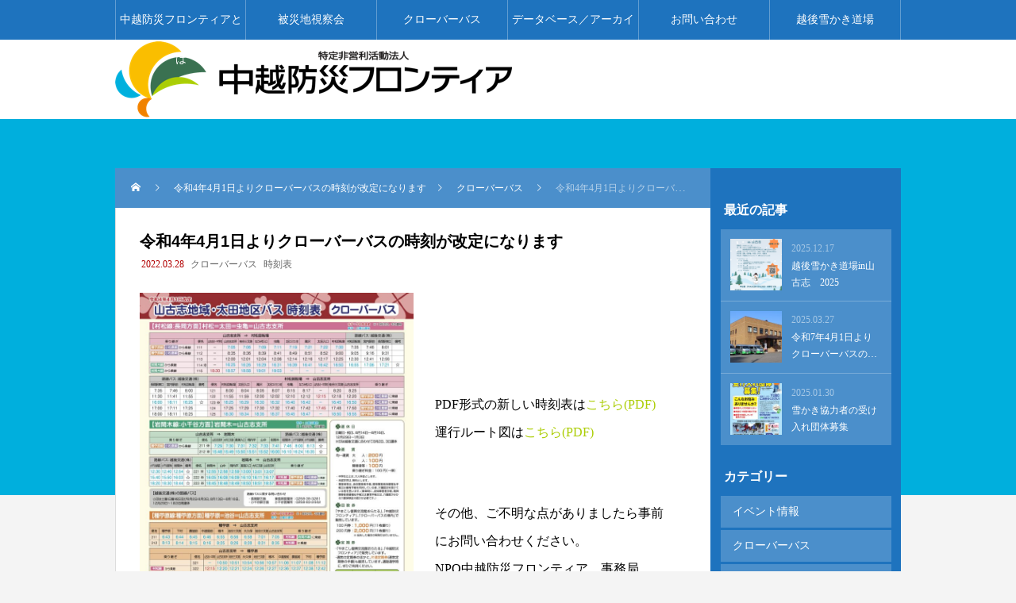

--- FILE ---
content_type: text/html; charset=UTF-8
request_url: https://cbf.yamakoshi.guide/communitybus/441/
body_size: 60655
content:
<!DOCTYPE html>
<html class="pc" lang="ja">
<head>
<meta charset="UTF-8">
<meta name="viewport" content="width=device-width">
<title>令和4年4月1日よりクローバーバスの時刻が改定になります | 特定非営利活動法人 中越防災フロンティア</title>
<meta name="description" content="PDF形式の新しい時刻表はこちら(PDF)運行ルート図はこちら(PDF)その他、ご不明な点がありましたら事前にお問い合わせください。">
<link rel="pingback" href="https://cbf.yamakoshi.guide/xmlrpc.php">
<meta name='robots' content='max-image-preview:large' />
<link rel="alternate" type="application/rss+xml" title="特定非営利活動法人 中越防災フロンティア &raquo; フィード" href="https://cbf.yamakoshi.guide/feed/" />
<link rel="alternate" type="application/rss+xml" title="特定非営利活動法人 中越防災フロンティア &raquo; コメントフィード" href="https://cbf.yamakoshi.guide/comments/feed/" />
<link rel="alternate" title="oEmbed (JSON)" type="application/json+oembed" href="https://cbf.yamakoshi.guide/wp-json/oembed/1.0/embed?url=https%3A%2F%2Fcbf.yamakoshi.guide%2Fcommunitybus%2F441%2F" />
<link rel="alternate" title="oEmbed (XML)" type="text/xml+oembed" href="https://cbf.yamakoshi.guide/wp-json/oembed/1.0/embed?url=https%3A%2F%2Fcbf.yamakoshi.guide%2Fcommunitybus%2F441%2F&#038;format=xml" />
<style id='wp-img-auto-sizes-contain-inline-css' type='text/css'>
img:is([sizes=auto i],[sizes^="auto," i]){contain-intrinsic-size:3000px 1500px}
/*# sourceURL=wp-img-auto-sizes-contain-inline-css */
</style>
<link rel='stylesheet' id='style-css' href='https://cbf.yamakoshi.guide/wp-content/themes/rebirth_free001/style.css?ver=1.1.1' type='text/css' media='all' />
<style id='wp-block-library-inline-css' type='text/css'>
:root{--wp-block-synced-color:#7a00df;--wp-block-synced-color--rgb:122,0,223;--wp-bound-block-color:var(--wp-block-synced-color);--wp-editor-canvas-background:#ddd;--wp-admin-theme-color:#007cba;--wp-admin-theme-color--rgb:0,124,186;--wp-admin-theme-color-darker-10:#006ba1;--wp-admin-theme-color-darker-10--rgb:0,107,160.5;--wp-admin-theme-color-darker-20:#005a87;--wp-admin-theme-color-darker-20--rgb:0,90,135;--wp-admin-border-width-focus:2px}@media (min-resolution:192dpi){:root{--wp-admin-border-width-focus:1.5px}}.wp-element-button{cursor:pointer}:root .has-very-light-gray-background-color{background-color:#eee}:root .has-very-dark-gray-background-color{background-color:#313131}:root .has-very-light-gray-color{color:#eee}:root .has-very-dark-gray-color{color:#313131}:root .has-vivid-green-cyan-to-vivid-cyan-blue-gradient-background{background:linear-gradient(135deg,#00d084,#0693e3)}:root .has-purple-crush-gradient-background{background:linear-gradient(135deg,#34e2e4,#4721fb 50%,#ab1dfe)}:root .has-hazy-dawn-gradient-background{background:linear-gradient(135deg,#faaca8,#dad0ec)}:root .has-subdued-olive-gradient-background{background:linear-gradient(135deg,#fafae1,#67a671)}:root .has-atomic-cream-gradient-background{background:linear-gradient(135deg,#fdd79a,#004a59)}:root .has-nightshade-gradient-background{background:linear-gradient(135deg,#330968,#31cdcf)}:root .has-midnight-gradient-background{background:linear-gradient(135deg,#020381,#2874fc)}:root{--wp--preset--font-size--normal:16px;--wp--preset--font-size--huge:42px}.has-regular-font-size{font-size:1em}.has-larger-font-size{font-size:2.625em}.has-normal-font-size{font-size:var(--wp--preset--font-size--normal)}.has-huge-font-size{font-size:var(--wp--preset--font-size--huge)}.has-text-align-center{text-align:center}.has-text-align-left{text-align:left}.has-text-align-right{text-align:right}.has-fit-text{white-space:nowrap!important}#end-resizable-editor-section{display:none}.aligncenter{clear:both}.items-justified-left{justify-content:flex-start}.items-justified-center{justify-content:center}.items-justified-right{justify-content:flex-end}.items-justified-space-between{justify-content:space-between}.screen-reader-text{border:0;clip-path:inset(50%);height:1px;margin:-1px;overflow:hidden;padding:0;position:absolute;width:1px;word-wrap:normal!important}.screen-reader-text:focus{background-color:#ddd;clip-path:none;color:#444;display:block;font-size:1em;height:auto;left:5px;line-height:normal;padding:15px 23px 14px;text-decoration:none;top:5px;width:auto;z-index:100000}html :where(.has-border-color){border-style:solid}html :where([style*=border-top-color]){border-top-style:solid}html :where([style*=border-right-color]){border-right-style:solid}html :where([style*=border-bottom-color]){border-bottom-style:solid}html :where([style*=border-left-color]){border-left-style:solid}html :where([style*=border-width]){border-style:solid}html :where([style*=border-top-width]){border-top-style:solid}html :where([style*=border-right-width]){border-right-style:solid}html :where([style*=border-bottom-width]){border-bottom-style:solid}html :where([style*=border-left-width]){border-left-style:solid}html :where(img[class*=wp-image-]){height:auto;max-width:100%}:where(figure){margin:0 0 1em}html :where(.is-position-sticky){--wp-admin--admin-bar--position-offset:var(--wp-admin--admin-bar--height,0px)}@media screen and (max-width:600px){html :where(.is-position-sticky){--wp-admin--admin-bar--position-offset:0px}}

/*# sourceURL=wp-block-library-inline-css */
</style><style id='wp-block-categories-inline-css' type='text/css'>
.wp-block-categories{box-sizing:border-box}.wp-block-categories.alignleft{margin-right:2em}.wp-block-categories.alignright{margin-left:2em}.wp-block-categories.wp-block-categories-dropdown.aligncenter{text-align:center}.wp-block-categories .wp-block-categories__label{display:block;width:100%}
/*# sourceURL=https://cbf.yamakoshi.guide/wp-includes/blocks/categories/style.min.css */
</style>
<style id='wp-block-heading-inline-css' type='text/css'>
h1:where(.wp-block-heading).has-background,h2:where(.wp-block-heading).has-background,h3:where(.wp-block-heading).has-background,h4:where(.wp-block-heading).has-background,h5:where(.wp-block-heading).has-background,h6:where(.wp-block-heading).has-background{padding:1.25em 2.375em}h1.has-text-align-left[style*=writing-mode]:where([style*=vertical-lr]),h1.has-text-align-right[style*=writing-mode]:where([style*=vertical-rl]),h2.has-text-align-left[style*=writing-mode]:where([style*=vertical-lr]),h2.has-text-align-right[style*=writing-mode]:where([style*=vertical-rl]),h3.has-text-align-left[style*=writing-mode]:where([style*=vertical-lr]),h3.has-text-align-right[style*=writing-mode]:where([style*=vertical-rl]),h4.has-text-align-left[style*=writing-mode]:where([style*=vertical-lr]),h4.has-text-align-right[style*=writing-mode]:where([style*=vertical-rl]),h5.has-text-align-left[style*=writing-mode]:where([style*=vertical-lr]),h5.has-text-align-right[style*=writing-mode]:where([style*=vertical-rl]),h6.has-text-align-left[style*=writing-mode]:where([style*=vertical-lr]),h6.has-text-align-right[style*=writing-mode]:where([style*=vertical-rl]){rotate:180deg}
/*# sourceURL=https://cbf.yamakoshi.guide/wp-includes/blocks/heading/style.min.css */
</style>
<style id='wp-block-media-text-inline-css' type='text/css'>
.wp-block-media-text{box-sizing:border-box;
  /*!rtl:begin:ignore*/direction:ltr;
  /*!rtl:end:ignore*/display:grid;grid-template-columns:50% 1fr;grid-template-rows:auto}.wp-block-media-text.has-media-on-the-right{grid-template-columns:1fr 50%}.wp-block-media-text.is-vertically-aligned-top>.wp-block-media-text__content,.wp-block-media-text.is-vertically-aligned-top>.wp-block-media-text__media{align-self:start}.wp-block-media-text.is-vertically-aligned-center>.wp-block-media-text__content,.wp-block-media-text.is-vertically-aligned-center>.wp-block-media-text__media,.wp-block-media-text>.wp-block-media-text__content,.wp-block-media-text>.wp-block-media-text__media{align-self:center}.wp-block-media-text.is-vertically-aligned-bottom>.wp-block-media-text__content,.wp-block-media-text.is-vertically-aligned-bottom>.wp-block-media-text__media{align-self:end}.wp-block-media-text>.wp-block-media-text__media{
  /*!rtl:begin:ignore*/grid-column:1;grid-row:1;
  /*!rtl:end:ignore*/margin:0}.wp-block-media-text>.wp-block-media-text__content{direction:ltr;
  /*!rtl:begin:ignore*/grid-column:2;grid-row:1;
  /*!rtl:end:ignore*/padding:0 8%;word-break:break-word}.wp-block-media-text.has-media-on-the-right>.wp-block-media-text__media{
  /*!rtl:begin:ignore*/grid-column:2;grid-row:1
  /*!rtl:end:ignore*/}.wp-block-media-text.has-media-on-the-right>.wp-block-media-text__content{
  /*!rtl:begin:ignore*/grid-column:1;grid-row:1
  /*!rtl:end:ignore*/}.wp-block-media-text__media a{display:block}.wp-block-media-text__media img,.wp-block-media-text__media video{height:auto;max-width:unset;vertical-align:middle;width:100%}.wp-block-media-text.is-image-fill>.wp-block-media-text__media{background-size:cover;height:100%;min-height:250px}.wp-block-media-text.is-image-fill>.wp-block-media-text__media>a{display:block;height:100%}.wp-block-media-text.is-image-fill>.wp-block-media-text__media img{height:1px;margin:-1px;overflow:hidden;padding:0;position:absolute;width:1px;clip:rect(0,0,0,0);border:0}.wp-block-media-text.is-image-fill-element>.wp-block-media-text__media{height:100%;min-height:250px}.wp-block-media-text.is-image-fill-element>.wp-block-media-text__media>a{display:block;height:100%}.wp-block-media-text.is-image-fill-element>.wp-block-media-text__media img{height:100%;object-fit:cover;width:100%}@media (max-width:600px){.wp-block-media-text.is-stacked-on-mobile{grid-template-columns:100%!important}.wp-block-media-text.is-stacked-on-mobile>.wp-block-media-text__media{grid-column:1;grid-row:1}.wp-block-media-text.is-stacked-on-mobile>.wp-block-media-text__content{grid-column:1;grid-row:2}}
/*# sourceURL=https://cbf.yamakoshi.guide/wp-includes/blocks/media-text/style.min.css */
</style>
<style id='wp-block-group-inline-css' type='text/css'>
.wp-block-group{box-sizing:border-box}:where(.wp-block-group.wp-block-group-is-layout-constrained){position:relative}
/*# sourceURL=https://cbf.yamakoshi.guide/wp-includes/blocks/group/style.min.css */
</style>
<style id='wp-block-paragraph-inline-css' type='text/css'>
.is-small-text{font-size:.875em}.is-regular-text{font-size:1em}.is-large-text{font-size:2.25em}.is-larger-text{font-size:3em}.has-drop-cap:not(:focus):first-letter{float:left;font-size:8.4em;font-style:normal;font-weight:100;line-height:.68;margin:.05em .1em 0 0;text-transform:uppercase}body.rtl .has-drop-cap:not(:focus):first-letter{float:none;margin-left:.1em}p.has-drop-cap.has-background{overflow:hidden}:root :where(p.has-background){padding:1.25em 2.375em}:where(p.has-text-color:not(.has-link-color)) a{color:inherit}p.has-text-align-left[style*="writing-mode:vertical-lr"],p.has-text-align-right[style*="writing-mode:vertical-rl"]{rotate:180deg}
/*# sourceURL=https://cbf.yamakoshi.guide/wp-includes/blocks/paragraph/style.min.css */
</style>
<style id='global-styles-inline-css' type='text/css'>
:root{--wp--preset--aspect-ratio--square: 1;--wp--preset--aspect-ratio--4-3: 4/3;--wp--preset--aspect-ratio--3-4: 3/4;--wp--preset--aspect-ratio--3-2: 3/2;--wp--preset--aspect-ratio--2-3: 2/3;--wp--preset--aspect-ratio--16-9: 16/9;--wp--preset--aspect-ratio--9-16: 9/16;--wp--preset--color--black: #000000;--wp--preset--color--cyan-bluish-gray: #abb8c3;--wp--preset--color--white: #ffffff;--wp--preset--color--pale-pink: #f78da7;--wp--preset--color--vivid-red: #cf2e2e;--wp--preset--color--luminous-vivid-orange: #ff6900;--wp--preset--color--luminous-vivid-amber: #fcb900;--wp--preset--color--light-green-cyan: #7bdcb5;--wp--preset--color--vivid-green-cyan: #00d084;--wp--preset--color--pale-cyan-blue: #8ed1fc;--wp--preset--color--vivid-cyan-blue: #0693e3;--wp--preset--color--vivid-purple: #9b51e0;--wp--preset--gradient--vivid-cyan-blue-to-vivid-purple: linear-gradient(135deg,rgb(6,147,227) 0%,rgb(155,81,224) 100%);--wp--preset--gradient--light-green-cyan-to-vivid-green-cyan: linear-gradient(135deg,rgb(122,220,180) 0%,rgb(0,208,130) 100%);--wp--preset--gradient--luminous-vivid-amber-to-luminous-vivid-orange: linear-gradient(135deg,rgb(252,185,0) 0%,rgb(255,105,0) 100%);--wp--preset--gradient--luminous-vivid-orange-to-vivid-red: linear-gradient(135deg,rgb(255,105,0) 0%,rgb(207,46,46) 100%);--wp--preset--gradient--very-light-gray-to-cyan-bluish-gray: linear-gradient(135deg,rgb(238,238,238) 0%,rgb(169,184,195) 100%);--wp--preset--gradient--cool-to-warm-spectrum: linear-gradient(135deg,rgb(74,234,220) 0%,rgb(151,120,209) 20%,rgb(207,42,186) 40%,rgb(238,44,130) 60%,rgb(251,105,98) 80%,rgb(254,248,76) 100%);--wp--preset--gradient--blush-light-purple: linear-gradient(135deg,rgb(255,206,236) 0%,rgb(152,150,240) 100%);--wp--preset--gradient--blush-bordeaux: linear-gradient(135deg,rgb(254,205,165) 0%,rgb(254,45,45) 50%,rgb(107,0,62) 100%);--wp--preset--gradient--luminous-dusk: linear-gradient(135deg,rgb(255,203,112) 0%,rgb(199,81,192) 50%,rgb(65,88,208) 100%);--wp--preset--gradient--pale-ocean: linear-gradient(135deg,rgb(255,245,203) 0%,rgb(182,227,212) 50%,rgb(51,167,181) 100%);--wp--preset--gradient--electric-grass: linear-gradient(135deg,rgb(202,248,128) 0%,rgb(113,206,126) 100%);--wp--preset--gradient--midnight: linear-gradient(135deg,rgb(2,3,129) 0%,rgb(40,116,252) 100%);--wp--preset--font-size--small: 13px;--wp--preset--font-size--medium: 20px;--wp--preset--font-size--large: 36px;--wp--preset--font-size--x-large: 42px;--wp--preset--spacing--20: 0.44rem;--wp--preset--spacing--30: 0.67rem;--wp--preset--spacing--40: 1rem;--wp--preset--spacing--50: 1.5rem;--wp--preset--spacing--60: 2.25rem;--wp--preset--spacing--70: 3.38rem;--wp--preset--spacing--80: 5.06rem;--wp--preset--shadow--natural: 6px 6px 9px rgba(0, 0, 0, 0.2);--wp--preset--shadow--deep: 12px 12px 50px rgba(0, 0, 0, 0.4);--wp--preset--shadow--sharp: 6px 6px 0px rgba(0, 0, 0, 0.2);--wp--preset--shadow--outlined: 6px 6px 0px -3px rgb(255, 255, 255), 6px 6px rgb(0, 0, 0);--wp--preset--shadow--crisp: 6px 6px 0px rgb(0, 0, 0);}:where(.is-layout-flex){gap: 0.5em;}:where(.is-layout-grid){gap: 0.5em;}body .is-layout-flex{display: flex;}.is-layout-flex{flex-wrap: wrap;align-items: center;}.is-layout-flex > :is(*, div){margin: 0;}body .is-layout-grid{display: grid;}.is-layout-grid > :is(*, div){margin: 0;}:where(.wp-block-columns.is-layout-flex){gap: 2em;}:where(.wp-block-columns.is-layout-grid){gap: 2em;}:where(.wp-block-post-template.is-layout-flex){gap: 1.25em;}:where(.wp-block-post-template.is-layout-grid){gap: 1.25em;}.has-black-color{color: var(--wp--preset--color--black) !important;}.has-cyan-bluish-gray-color{color: var(--wp--preset--color--cyan-bluish-gray) !important;}.has-white-color{color: var(--wp--preset--color--white) !important;}.has-pale-pink-color{color: var(--wp--preset--color--pale-pink) !important;}.has-vivid-red-color{color: var(--wp--preset--color--vivid-red) !important;}.has-luminous-vivid-orange-color{color: var(--wp--preset--color--luminous-vivid-orange) !important;}.has-luminous-vivid-amber-color{color: var(--wp--preset--color--luminous-vivid-amber) !important;}.has-light-green-cyan-color{color: var(--wp--preset--color--light-green-cyan) !important;}.has-vivid-green-cyan-color{color: var(--wp--preset--color--vivid-green-cyan) !important;}.has-pale-cyan-blue-color{color: var(--wp--preset--color--pale-cyan-blue) !important;}.has-vivid-cyan-blue-color{color: var(--wp--preset--color--vivid-cyan-blue) !important;}.has-vivid-purple-color{color: var(--wp--preset--color--vivid-purple) !important;}.has-black-background-color{background-color: var(--wp--preset--color--black) !important;}.has-cyan-bluish-gray-background-color{background-color: var(--wp--preset--color--cyan-bluish-gray) !important;}.has-white-background-color{background-color: var(--wp--preset--color--white) !important;}.has-pale-pink-background-color{background-color: var(--wp--preset--color--pale-pink) !important;}.has-vivid-red-background-color{background-color: var(--wp--preset--color--vivid-red) !important;}.has-luminous-vivid-orange-background-color{background-color: var(--wp--preset--color--luminous-vivid-orange) !important;}.has-luminous-vivid-amber-background-color{background-color: var(--wp--preset--color--luminous-vivid-amber) !important;}.has-light-green-cyan-background-color{background-color: var(--wp--preset--color--light-green-cyan) !important;}.has-vivid-green-cyan-background-color{background-color: var(--wp--preset--color--vivid-green-cyan) !important;}.has-pale-cyan-blue-background-color{background-color: var(--wp--preset--color--pale-cyan-blue) !important;}.has-vivid-cyan-blue-background-color{background-color: var(--wp--preset--color--vivid-cyan-blue) !important;}.has-vivid-purple-background-color{background-color: var(--wp--preset--color--vivid-purple) !important;}.has-black-border-color{border-color: var(--wp--preset--color--black) !important;}.has-cyan-bluish-gray-border-color{border-color: var(--wp--preset--color--cyan-bluish-gray) !important;}.has-white-border-color{border-color: var(--wp--preset--color--white) !important;}.has-pale-pink-border-color{border-color: var(--wp--preset--color--pale-pink) !important;}.has-vivid-red-border-color{border-color: var(--wp--preset--color--vivid-red) !important;}.has-luminous-vivid-orange-border-color{border-color: var(--wp--preset--color--luminous-vivid-orange) !important;}.has-luminous-vivid-amber-border-color{border-color: var(--wp--preset--color--luminous-vivid-amber) !important;}.has-light-green-cyan-border-color{border-color: var(--wp--preset--color--light-green-cyan) !important;}.has-vivid-green-cyan-border-color{border-color: var(--wp--preset--color--vivid-green-cyan) !important;}.has-pale-cyan-blue-border-color{border-color: var(--wp--preset--color--pale-cyan-blue) !important;}.has-vivid-cyan-blue-border-color{border-color: var(--wp--preset--color--vivid-cyan-blue) !important;}.has-vivid-purple-border-color{border-color: var(--wp--preset--color--vivid-purple) !important;}.has-vivid-cyan-blue-to-vivid-purple-gradient-background{background: var(--wp--preset--gradient--vivid-cyan-blue-to-vivid-purple) !important;}.has-light-green-cyan-to-vivid-green-cyan-gradient-background{background: var(--wp--preset--gradient--light-green-cyan-to-vivid-green-cyan) !important;}.has-luminous-vivid-amber-to-luminous-vivid-orange-gradient-background{background: var(--wp--preset--gradient--luminous-vivid-amber-to-luminous-vivid-orange) !important;}.has-luminous-vivid-orange-to-vivid-red-gradient-background{background: var(--wp--preset--gradient--luminous-vivid-orange-to-vivid-red) !important;}.has-very-light-gray-to-cyan-bluish-gray-gradient-background{background: var(--wp--preset--gradient--very-light-gray-to-cyan-bluish-gray) !important;}.has-cool-to-warm-spectrum-gradient-background{background: var(--wp--preset--gradient--cool-to-warm-spectrum) !important;}.has-blush-light-purple-gradient-background{background: var(--wp--preset--gradient--blush-light-purple) !important;}.has-blush-bordeaux-gradient-background{background: var(--wp--preset--gradient--blush-bordeaux) !important;}.has-luminous-dusk-gradient-background{background: var(--wp--preset--gradient--luminous-dusk) !important;}.has-pale-ocean-gradient-background{background: var(--wp--preset--gradient--pale-ocean) !important;}.has-electric-grass-gradient-background{background: var(--wp--preset--gradient--electric-grass) !important;}.has-midnight-gradient-background{background: var(--wp--preset--gradient--midnight) !important;}.has-small-font-size{font-size: var(--wp--preset--font-size--small) !important;}.has-medium-font-size{font-size: var(--wp--preset--font-size--medium) !important;}.has-large-font-size{font-size: var(--wp--preset--font-size--large) !important;}.has-x-large-font-size{font-size: var(--wp--preset--font-size--x-large) !important;}
/*# sourceURL=global-styles-inline-css */
</style>

<style id='classic-theme-styles-inline-css' type='text/css'>
/*! This file is auto-generated */
.wp-block-button__link{color:#fff;background-color:#32373c;border-radius:9999px;box-shadow:none;text-decoration:none;padding:calc(.667em + 2px) calc(1.333em + 2px);font-size:1.125em}.wp-block-file__button{background:#32373c;color:#fff;text-decoration:none}
/*# sourceURL=/wp-includes/css/classic-themes.min.css */
</style>
<script type="text/javascript" src="https://cbf.yamakoshi.guide/wp-includes/js/jquery/jquery.min.js?ver=3.7.1" id="jquery-core-js"></script>
<script type="text/javascript" src="https://cbf.yamakoshi.guide/wp-includes/js/jquery/jquery-migrate.min.js?ver=3.4.1" id="jquery-migrate-js"></script>
<link rel="https://api.w.org/" href="https://cbf.yamakoshi.guide/wp-json/" /><link rel="alternate" title="JSON" type="application/json" href="https://cbf.yamakoshi.guide/wp-json/wp/v2/posts/239" /><link rel="canonical" href="https://cbf.yamakoshi.guide/communitybus/441/" />
<link rel='shortlink' href='https://cbf.yamakoshi.guide/?p=239' />
<link rel="stylesheet" href="https://cbf.yamakoshi.guide/wp-content/themes/rebirth_free001/css/design-plus.css?ver=1.1.1">
<link rel="stylesheet" media="screen and (max-width:1050px)" href="https://cbf.yamakoshi.guide/wp-content/themes/rebirth_free001/css/responsive.css?ver=1.1.1">
<link rel="stylesheet" href="https://cbf.yamakoshi.guide/wp-content/themes/rebirth_free001/css/sns-botton.css?ver=1.1.1">
<script src="https://cbf.yamakoshi.guide/wp-content/themes/rebirth_free001/js/comment.js?ver=1.1.1"></script>
<script src="https://cbf.yamakoshi.guide/wp-content/themes/rebirth_free001/js/jquery.easing.1.4.js?ver=1.1.1"></script>
<script src="https://cbf.yamakoshi.guide/wp-content/themes/rebirth_free001/js/jscript.js?ver=1.1.1"></script>
<script src="https://cbf.yamakoshi.guide/wp-content/themes/rebirth_free001/js/jquery.cookie.min.js?ver=1.1.1"></script>
<link rel="stylesheet" href="https://cbf.yamakoshi.guide/wp-content/themes/rebirth_free001/js/simplebar.css?ver=1.1.1">
<script src="https://cbf.yamakoshi.guide/wp-content/themes/rebirth_free001/js/simplebar.min.js?ver=1.1.1"></script>
<style type="text/css">
#footer, #side_col, #global_menu, #global_menu ul ul a, #return_top,
.post_list_title h3,
#bread_crumb, .article_top, #related_post h3, #comments h3,
.page_navi span.current,.page_navi a:hover
 { background-color:#1e73be; }

.category_list_widget li a, 
#side_col .styled_post_list1_widget li a,
.tcdw_archive_list_widget .no_dropdown__list li a,
#footer_widget .widget_headline,
#return_top a, .article_top .title, #bread_crumb ul
  { background-color:rgba(255,255,255,0.2); }
#footer_bottom { border-color: rgba(255,255,255,0.2); }
#global_menu > ul > li:first-of-type a, #global_menu > ul > li > a
{ border-color: rgb(255 255 255 / 30%); }

.page_navi span.current, .page_navi a:hover
  { border-color:#1e73be; }

.widget_content a:hover, #global_menu > ul > li.current-menu-item > a,
#global_menu > ul > li > a:hover, #global_menu ul ul a:hover,
.category:hover, #header_post_slider .category:hover, .post_tag a:hover,
#footer a:hover, .blog_list .link:hover .desc, .blog_list .title_link:hover,
#related_post a:hover, #next_prev_post a:hover
  { color:#abcd03; }  
.post_content a, .custom-html-widget a { color:#abcd03; }
.post_content a:hover, .custom-html-widget a:hover { color:#abcd03; }
#container:before { background-color:#00afdd;}
body, input, textarea { font-family: "Times New Roman" , "游明朝" , "Yu Mincho" , "游明朝体" , "YuMincho" , "ヒラギノ明朝 Pro W3" , "Hiragino Mincho Pro" , "HiraMinProN-W3" , "HGS明朝E" , "ＭＳ Ｐ明朝" , "MS PMincho" , serif; }
.rich_font, .p-vertical { font-family: Arial, "Hiragino Sans", "ヒラギノ角ゴ ProN", "Hiragino Kaku Gothic ProN", "游ゴシック", YuGothic, "メイリオ", Meiryo, sans-serif; font-weight:500; }
.widget_headline, .widget_tab_post_list_button a, .search_box_headline { font-family: Arial, "Hiragino Sans", "ヒラギノ角ゴ ProN", "Hiragino Kaku Gothic ProN", "游ゴシック", YuGothic, "メイリオ", Meiryo, sans-serif; }
.author_profile .avatar_area, .animate_image, .animate_background .image_wrap {
  background: #00afdd;
}
.author_profile a.avatar img, .animate_image img, .animate_background .image {
  -webkit-transition-property: opacity; -webkit-transition: 0.5s;
  transition-property: opacity; transition: 0.5s;
}
.author_profile a.avatar:hover img, .animate_image:hover img, .animate_background:hover .image {
  opacity: 0.5;
}
#post_title .title { font-size:20px;  }
.post_content { font-size:16px; }
@media screen and (max-width:750px) {
  #post_title .title { font-size:18px; }
  .post_content { font-size:14px; }
}
.single-post #post_image { display: none; }
.styled_h2 {
  font-size:26px !important; text-align:left; color:#ffffff; background:#3e7150;  border-top:0px solid #dddddd;
  border-bottom:0px solid #dddddd;
  border-left:0px solid #dddddd;
  border-right:0px solid #dddddd;
  padding:15px 15px 15px 15px !important;
  margin:0px 0px 30px !important;
}
.styled_h3 {
  font-size:22px !important; text-align:left; color:#000000;   border-top:0px solid #dddddd;
  border-bottom:0px solid #dddddd;
  border-left:2px solid #abcd03;
  border-right:0px solid #dddddd;
  padding:6px 0px 6px 16px !important;
  margin:0px 0px 30px !important;
}
.styled_h4 {
  font-size:18px !important; text-align:left; color:#000000;   border-top:0px solid #dddddd;
  border-bottom:1px solid #dddddd;
  border-left:0px solid #dddddd;
  border-right:0px solid #dddddd;
  padding:3px 0px 3px 20px !important;
  margin:0px 0px 30px !important;
}
.styled_h5 {
  font-size:14px !important; text-align:left; color:#000000;   border-top:0px solid #dddddd;
  border-bottom:1px solid #dddddd;
  border-left:0px solid #dddddd;
  border-right:0px solid #dddddd;
  padding:3px 0px 3px 24px !important;
  margin:0px 0px 30px !important;
}
.q_custom_button1 {
  color:#ffffff !important;
  border-color:rgba(240,131,0,1);
}
.q_custom_button1.animation_type1 { background:#f08300; }
.q_custom_button1:hover, .q_custom_button1:focus {
  color:#00afdd !important;
  border-color:rgba(125,125,125,1);
}
.q_custom_button1.animation_type1:hover { background:#7d7d7d; }
.q_custom_button1:before { background:#7d7d7d; }
.q_custom_button2 {
  color:#ffffff !important;
  border-color:rgba(83,83,83,1);
}
.q_custom_button2.animation_type1 { background:#535353; }
.q_custom_button2:hover, .q_custom_button2:focus {
  color:#ffffff !important;
  border-color:rgba(125,125,125,1);
}
.q_custom_button2.animation_type1:hover { background:#7d7d7d; }
.q_custom_button2:before { background:#7d7d7d; }
.q_custom_button3 {
  color:#ffffff !important;
  border-color:rgba(83,83,83,1);
}
.q_custom_button3.animation_type1 { background:#535353; }
.q_custom_button3:hover, .q_custom_button3:focus {
  color:#ffffff !important;
  border-color:rgba(125,125,125,1);
}
.q_custom_button3.animation_type1:hover { background:#7d7d7d; }
.q_custom_button3:before { background:#7d7d7d; }
.speech_balloon_left1 .speach_balloon_text { background-color: #eaeaea; border-color: #eaeaea; color: #000000 }
.speech_balloon_left1 .speach_balloon_text p { color: #000000; }
.speech_balloon_left1 .speach_balloon_text::before { border-right-color: #eaeaea }
.speech_balloon_left1 .speach_balloon_text::after { border-right-color: #eaeaea }
.speech_balloon_left2 .speach_balloon_text { background-color: #ffffff; border-color: #00afdd; color: #000000 }
.speech_balloon_left2 .speach_balloon_text p { color: #000000; }
.speech_balloon_left2 .speach_balloon_text::before { border-right-color: #00afdd }
.speech_balloon_left2 .speach_balloon_text::after { border-right-color: #ffffff }
.speech_balloon_right1 .speach_balloon_text { background-color: #ccf4ff; border-color: #ccf4ff; color: #000000 }
.speech_balloon_right1 .speach_balloon_text p { color: #000000; }
.speech_balloon_right1 .speach_balloon_text::before { border-left-color: #ccf4ff }
.speech_balloon_right1 .speach_balloon_text::after { border-left-color: #ccf4ff }
.speech_balloon_right2 .speach_balloon_text { background-color: #ffffff; border-color: #f08300; color: #000000 }
.speech_balloon_right2 .speach_balloon_text p { color: #000000; }
.speech_balloon_right2 .speach_balloon_text::before { border-left-color: #f08300 }
.speech_balloon_right2 .speach_balloon_text::after { border-left-color: #ffffff }
.qt_google_map .pb_googlemap_custom-overlay-inner { background:#1e73be; color:#ffffff; }
.qt_google_map .pb_googlemap_custom-overlay-inner::after { border-color:#1e73be transparent transparent transparent; }
</style>
<style id="current-page-style" type="text/css">
</style>

<!-- BEGIN: WP Social Bookmarking Light HEAD --><script>
    (function (d, s, id) {
        var js, fjs = d.getElementsByTagName(s)[0];
        if (d.getElementById(id)) return;
        js = d.createElement(s);
        js.id = id;
        js.src = "//connect.facebook.net/en_US/sdk.js#xfbml=1&version=v2.7";
        fjs.parentNode.insertBefore(js, fjs);
    }(document, 'script', 'facebook-jssdk'));
</script>
<style type="text/css">.wp_social_bookmarking_light{
    border: 0 !important;
    padding: 10px 0 20px 0 !important;
    margin: 0 !important;
}
.wp_social_bookmarking_light div{
    float: left !important;
    border: 0 !important;
    padding: 0 !important;
    margin: 0 5px 0px 0 !important;
    min-height: 30px !important;
    line-height: 18px !important;
    text-indent: 0 !important;
}
.wp_social_bookmarking_light img{
    border: 0 !important;
    padding: 0;
    margin: 0;
    vertical-align: top !important;
}
.wp_social_bookmarking_light_clear{
    clear: both !important;
}
#fb-root{
    display: none;
}
.wsbl_facebook_like iframe{
    max-width: none !important;
}
.wsbl_pinterest a{
    border: 0px !important;
}
</style>
<!-- END: WP Social Bookmarking Light HEAD -->
<link rel="icon" href="https://cbf.yamakoshi.guide/wp-content/uploads/2022/06/frontier_logo-150x150.png" sizes="32x32" />
<link rel="icon" href="https://cbf.yamakoshi.guide/wp-content/uploads/2022/06/frontier_logo-250x250.png" sizes="192x192" />
<link rel="apple-touch-icon" href="https://cbf.yamakoshi.guide/wp-content/uploads/2022/06/frontier_logo-250x250.png" />
<meta name="msapplication-TileImage" content="https://cbf.yamakoshi.guide/wp-content/uploads/2022/06/frontier_logo.png" />
</head>
<body id="body" class="wp-singular post-template-default single single-post postid-239 single-format-standard wp-embed-responsive wp-theme-rebirth_free001">

<div id="container">

  <header id="header">
    <a id="menu_button" href="#"><span></span><span></span><span></span></a>
  <nav id="global_menu">
  <ul id="menu-%e3%83%a1%e3%83%8b%e3%83%a5%e3%83%bc" class="menu"><li id="menu-item-506" class="menu-item menu-item-type-post_type menu-item-object-page menu-item-has-children menu-item-506 "><a href="https://cbf.yamakoshi.guide/about/">中越防災フロンティアとは</a>
<ul class="sub-menu">
	<li id="menu-item-504" class="menu-item menu-item-type-post_type menu-item-object-page menu-item-504 "><a href="https://cbf.yamakoshi.guide/about/purpose/">設立趣旨書</a></li>
	<li id="menu-item-505" class="menu-item menu-item-type-post_type menu-item-object-page menu-item-505 "><a href="https://cbf.yamakoshi.guide/about/article/">定款</a></li>
	<li id="menu-item-738" class="menu-item menu-item-type-post_type menu-item-object-page menu-item-738 "><a href="https://cbf.yamakoshi.guide/about/director/">役員名簿</a></li>
	<li id="menu-item-511" class="menu-item menu-item-type-taxonomy menu-item-object-category menu-item-511 "><a href="https://cbf.yamakoshi.guide/category/cbf/plan/">事業計画｜事業報告</a></li>
	<li id="menu-item-519" class="menu-item menu-item-type-post_type menu-item-object-page menu-item-519 "><a href="https://cbf.yamakoshi.guide/about/entry/">入会のご案内／申し込み</a></li>
</ul>
</li>
<li id="menu-item-515" class="menu-item menu-item-type-taxonomy menu-item-object-category menu-item-has-children menu-item-515 "><a href="https://cbf.yamakoshi.guide/category/inspection/">被災地視察会</a>
<ul class="sub-menu">
	<li id="menu-item-502" class="menu-item menu-item-type-post_type menu-item-object-page menu-item-502 "><a href="https://cbf.yamakoshi.guide/guide/">申し込み要項</a></li>
</ul>
</li>
<li id="menu-item-508" class="menu-item menu-item-type-taxonomy menu-item-object-category current-post-ancestor current-menu-parent current-post-parent menu-item-has-children menu-item-508 "><a href="https://cbf.yamakoshi.guide/category/communitybus/">クローバーバス</a>
<ul class="sub-menu">
	<li id="menu-item-751" class="menu-item menu-item-type-post_type menu-item-object-page menu-item-751 "><a href="https://cbf.yamakoshi.guide/bustimetable/">クローバーバス　時刻表</a></li>
	<li id="menu-item-521" class="menu-item menu-item-type-post_type menu-item-object-page menu-item-521 "><a href="https://cbf.yamakoshi.guide/download/">関連資料ダウンロード</a></li>
	<li id="menu-item-539" class="menu-item menu-item-type-post_type menu-item-object-page menu-item-539 "><a href="https://cbf.yamakoshi.guide/outline/">概要</a></li>
</ul>
</li>
<li id="menu-item-520" class="menu-item menu-item-type-post_type menu-item-object-page menu-item-520 "><a href="https://cbf.yamakoshi.guide/data/">データベース／アーカイブス</a></li>
<li id="menu-item-503" class="menu-item menu-item-type-post_type menu-item-object-page menu-item-503 "><a href="https://cbf.yamakoshi.guide/sendmail/">お問い合わせ</a></li>
<li id="menu-item-513" class="menu-item menu-item-type-custom menu-item-object-custom menu-item-has-children menu-item-513 "><a href="http://dojo.snow-rescue.net/">越後雪かき道場</a>
<ul class="sub-menu">
	<li id="menu-item-514" class="menu-item menu-item-type-custom menu-item-object-custom menu-item-514 "><a href="http://blog.snow-rescue.net/">雪かき道場ブログ</a></li>
	<li id="menu-item-522" class="menu-item menu-item-type-custom menu-item-object-custom menu-item-522 "><a href="http://dojo.snow-rescue.net/modules/piCal/">雪かき道場カレンダー</a></li>
</ul>
</li>
</ul>  </nav>
    
    <div id="header_top">
      <div id="header_logo">
      <p class="logo">
 <a href="https://cbf.yamakoshi.guide/" title="特定非営利活動法人 中越防災フロンティア">
    <img class="pc_logo_image" src="https://cbf.yamakoshi.guide/wp-content/uploads/2022/08/th2_frontier_logo2.png?1769118697" alt="特定非営利活動法人 中越防災フロンティア" title="特定非営利活動法人 中越防災フロンティア" width="500" height="96" />
      <img class="mobile_logo_image type1" src="https://cbf.yamakoshi.guide/wp-content/uploads/2022/06/frontier_logo2-e1661244164634.png?1769118697" alt="特定非営利活動法人 中越防災フロンティア" title="特定非営利活動法人 中越防災フロンティア" width="100" height="19" />
   </a>
</p>

      </div>

        </div><!-- END #header_top -->
  </header><!-- END #header -->

  <div class="breadcrumbs" typeof="BreadcrumbList" vocab="https://schema.org/">
    <span property="itemListElement" typeof="ListItem"><a property="item" typeof="WebPage" title="特定非営利活動法人 中越防災フロンティアへ移動する" href="https://cbf.yamakoshi.guide" class="home" ><span property="name">特定非営利活動法人 中越防災フロンティア</span></a><meta property="position" content="1"></span> &gt; <span property="itemListElement" typeof="ListItem"><a property="item" typeof="WebPage" title="Go to the クローバーバス カテゴリー archives." href="https://cbf.yamakoshi.guide/category/communitybus/" class="taxonomy category" ><span property="name">クローバーバス</span></a><meta property="position" content="2"></span> &gt; <span property="itemListElement" typeof="ListItem"><span property="name" class="post post-post current-item">令和4年4月1日よりクローバーバスの時刻が改定になります</span><meta property="url" content="https://cbf.yamakoshi.guide/communitybus/441/"><meta property="position" content="3"></span></div>
<div id="main_contents">
  <div id="main_col" class="lower_page">

        <div id="bread_crumb">
 <ul class="clearfix" itemscope itemtype="http://schema.org/BreadcrumbList">
  <li itemprop="itemListElement" itemscope itemtype="http://schema.org/ListItem" class="home"><a itemprop="item" href="https://cbf.yamakoshi.guide/"><span itemprop="name">ホーム</span></a><meta itemprop="position" content="1"></li>
 <li itemprop="itemListElement" itemscope itemtype="http://schema.org/ListItem"><a itemprop="item" href="https://cbf.yamakoshi.guide/communitybus/441/"><span itemprop="name">令和4年4月1日よりクローバーバスの時刻が改定になります</span></a><meta itemprop="position" content="2"></li>
  <li class="category" itemprop="itemListElement" itemscope itemtype="http://schema.org/ListItem">
    <a itemprop="item" href="https://cbf.yamakoshi.guide/category/communitybus/"><span itemprop="name">クローバーバス</span></a>
    <meta itemprop="position" content="3">
 </li>
  <li class="last" itemprop="itemListElement" itemscope itemtype="http://schema.org/ListItem"><span itemprop="name">令和4年4月1日よりクローバーバスの時刻が改定になります</span><meta itemprop="position" content="4"></li>
  </ul>
</div>
    <div class="main_col_inner">
      <article id="article">

        
        <div id="post_title">
          <h1 class="title entry-title rich_font">令和4年4月1日よりクローバーバスの時刻が改定になります</h1>
          <ul class="meta_top clearfix">
                        <li class="date"><time class="entry-date published" datetime="2022-11-11T14:13:08+09:00">2022.03.28</time></li>
                          <li class="post_tag"><a href="https://cbf.yamakoshi.guide/tag/%e3%82%af%e3%83%ad%e3%83%bc%e3%83%90%e3%83%bc%e3%83%90%e3%82%b9/" rel="tag">クローバーバス</a> <a href="https://cbf.yamakoshi.guide/tag/%e6%99%82%e5%88%bb%e8%a1%a8/" rel="tag">時刻表</a></li>          </ul>
        </div>

                <div id="post_image" style="background:url(https://cbf.yamakoshi.guide/wp-content/uploads/2022/06/クローバーバス施設前-670x400.jpg) no-repeat center center; background-size:cover;"></div>
        
        
                <div class="post_content clearfix">
        
<div class="wp-block-media-text alignwide is-stacked-on-mobile"><figure class="wp-block-media-text__media"><img fetchpriority="high" decoding="async" width="724" height="1024" src="https://cbf.yamakoshi.guide/wp-content/uploads/2022/03/220401timetable01-724x1024.jpg" alt="" class="wp-image-671 size-full" srcset="https://cbf.yamakoshi.guide/wp-content/uploads/2022/03/220401timetable01-724x1024.jpg 724w, https://cbf.yamakoshi.guide/wp-content/uploads/2022/03/220401timetable01-212x300.jpg 212w, https://cbf.yamakoshi.guide/wp-content/uploads/2022/03/220401timetable01-768x1086.jpg 768w, https://cbf.yamakoshi.guide/wp-content/uploads/2022/03/220401timetable01-1086x1536.jpg 1086w, https://cbf.yamakoshi.guide/wp-content/uploads/2022/03/220401timetable01-1448x2048.jpg 1448w, https://cbf.yamakoshi.guide/wp-content/uploads/2022/03/220401timetable01.jpg 1653w" sizes="(max-width: 724px) 100vw, 724px" /></figure><div class="wp-block-media-text__content">
<p><a href="https://cbf.yamakoshi.guide/communitybus/220401timetable02.jpg"></a><br>PDF形式の新しい時刻表は<a href="https://cbf.yamakoshi.guide/wp-content/uploads/2022/03/220401timetable01.jpg">こちら(PDF)</a><br>運行ルート図は<a href="https://cbf.yamakoshi.guide/wp-content/uploads/2022/11/220401timetable02.jpg">こちら(PDF)</a></p>



<p><br>その他、ご不明な点がありましたら事前にお問い合わせください。<br>NPO中越防災フロンティア　事務局<br>TEL0258-59-2308　FAX0258-59-2305</p>
</div></div>
<div class='wp_social_bookmarking_light'>        <div class="wsbl_facebook_share"><div id="fb-root"></div><fb:share-button href="https://cbf.yamakoshi.guide/communitybus/441/" type="button_count" ></fb:share-button></div>        <div class="wsbl_facebook_like"><div id="fb-root"></div><fb:like href="https://cbf.yamakoshi.guide/communitybus/441/" layout="button_count" action="like" width="100" share="false" show_faces="false" ></fb:like></div>        <div class="wsbl_twitter"><a href="https://twitter.com/share" class="twitter-share-button" data-url="https://cbf.yamakoshi.guide/communitybus/441/" data-text="令和4年4月1日よりクローバーバスの時刻が改定になります">Tweet</a></div>        <div class="wsbl_line"><a href='http://line.me/R/msg/text/?%E4%BB%A4%E5%92%8C4%E5%B9%B44%E6%9C%881%E6%97%A5%E3%82%88%E3%82%8A%E3%82%AF%E3%83%AD%E3%83%BC%E3%83%90%E3%83%BC%E3%83%90%E3%82%B9%E3%81%AE%E6%99%82%E5%88%BB%E3%81%8C%E6%94%B9%E5%AE%9A%E3%81%AB%E3%81%AA%E3%82%8A%E3%81%BE%E3%81%99%0D%0Ahttps%3A%2F%2Fcbf.yamakoshi.guide%2Fcommunitybus%2F441%2F' title='LINEで送る' rel=nofollow class='wp_social_bookmarking_light_a' ><img src='https://cbf.yamakoshi.guide/wp-content/plugins/wp-social-bookmarking-light/public/images/line88x20.png' alt='LINEで送る' title='LINEで送る' width='88' height='20' class='wp_social_bookmarking_light_img' /></a></div></div>
<br class='wp_social_bookmarking_light_clear' />
        <!-- <div id="p_readmore">
        <a class="button" href="#article"></a>
        <p class="num"></p>
        </div> -->
                </div>

                <div class="single_share clearfix" id="single_share_bottom">
        <div class="share-type2 share-btm">
 
	<div class="sns mt10 mb45">
		<ul class="type2 clearfix">
			<li class="twitter">
				<a href="http://twitter.com/share?text=%E4%BB%A4%E5%92%8C4%E5%B9%B44%E6%9C%881%E6%97%A5%E3%82%88%E3%82%8A%E3%82%AF%E3%83%AD%E3%83%BC%E3%83%90%E3%83%BC%E3%83%90%E3%82%B9%E3%81%AE%E6%99%82%E5%88%BB%E3%81%8C%E6%94%B9%E5%AE%9A%E3%81%AB%E3%81%AA%E3%82%8A%E3%81%BE%E3%81%99&url=https%3A%2F%2Fcbf.yamakoshi.guide%2Fcommunitybus%2F441%2F&via=&tw_p=tweetbutton&related=" onclick="javascript:window.open(this.href, '', 'menubar=no,toolbar=no,resizable=yes,scrollbars=yes,height=400,width=600');return false;"><i class="icon-twitter"></i><span class="ttl">Tweet</span><span class="share-count"></span></a>
			</li>
			<li class="facebook">
				<a href="//www.facebook.com/sharer/sharer.php?u=https://cbf.yamakoshi.guide/communitybus/441/&amp;t=%E4%BB%A4%E5%92%8C4%E5%B9%B44%E6%9C%881%E6%97%A5%E3%82%88%E3%82%8A%E3%82%AF%E3%83%AD%E3%83%BC%E3%83%90%E3%83%BC%E3%83%90%E3%82%B9%E3%81%AE%E6%99%82%E5%88%BB%E3%81%8C%E6%94%B9%E5%AE%9A%E3%81%AB%E3%81%AA%E3%82%8A%E3%81%BE%E3%81%99" class="facebook-btn-icon-link" target="blank" rel="nofollow"><i class="icon-facebook"></i><span class="ttl">Share</span><span class="share-count"></span></a>
			</li>
			<li class="rss">
				<a href="https://cbf.yamakoshi.guide/feed/" target="blank"><i class="icon-rss"></i><span class="ttl">RSS</span></a>
			</li>
		</ul>
	</div>
</div>
        </div>
        
        
        <div id="next_prev_post">
        <div class="item prev_post clearfix">
 <a class="animate_background" href="https://cbf.yamakoshi.guide/cbf/r3/">
  <!-- <div class="image_wrap">
   <div class="image" style="background:url() no-repeat center center; background-size:cover;"></div>
  </div> -->
  <div class="title_area">
   <p class="title"><span>R3年度の理事会と総会を開催しました</span></p>
   <p class="nav">前の記事</p>
  </div>
 </a>
</div>
<div class="item next_post clearfix">
 <a class="animate_background" href="https://cbf.yamakoshi.guide/snow-rescue/anchor/">
  <!-- <div class="image_wrap">
   <div class="image" style="background:url(https://cbf.yamakoshi.guide/wp-content/uploads/2022/06/道場幸二さん_かんじき-150x150.jpeg) no-repeat center center; background-size:cover;"></div>
  </div> -->
  <div class="title_area">
   <p class="title"><span>命綱アンカー推進協議会</span></p>
   <p class="nav">次の記事</p>
  </div>
 </a>
</div>
        </div>

      </article><!-- END #article -->

            <div id="related_post">
        <h3 class="design_headline1 rich_font"><span>関連記事</span></h3>
        <div class="post_list">
                    <article class="item">
            <a class="animate_background" href="https://cbf.yamakoshi.guide/communitybus/h2941/">
              <div class="image_outer">
              <div class="image_wrap">
                <div class="image" style="background:url(https://cbf.yamakoshi.guide/wp-content/uploads/2022/08/th2_frontier_logo2.png) no-repeat center center; background-size:cover;"></div>
              </div>
              </div>
              <div class="title_area">
                <h4 class="title"><span>H29年4月1日～バス時刻が変更になりました</span></h4>
              </div>
            </a>
          </article>
                    <article class="item">
            <a class="animate_background" href="https://cbf.yamakoshi.guide/communitybus/post_41/">
              <div class="image_outer">
              <div class="image_wrap">
                <div class="image" style="background:url(https://cbf.yamakoshi.guide/wp-content/uploads/2022/08/th2_frontier_logo2.png) no-repeat center center; background-size:cover;"></div>
              </div>
              </div>
              <div class="title_area">
                <h4 class="title"><span>住民主体の運行へ～高校生バスの意見交換会</span></h4>
              </div>
            </a>
          </article>
                    <article class="item">
            <a class="animate_background" href="https://cbf.yamakoshi.guide/communitybus/h23_1/">
              <div class="image_outer">
              <div class="image_wrap">
                <div class="image" style="background:url(https://cbf.yamakoshi.guide/wp-content/uploads/2022/08/th2_frontier_logo2.png) no-repeat center center; background-size:cover;"></div>
              </div>
              </div>
              <div class="title_area">
                <h4 class="title"><span>H23年度第一回クローバーバス運営移行準備委員会を開催しました</span></h4>
              </div>
            </a>
          </article>
                    <article class="item">
            <a class="animate_background" href="https://cbf.yamakoshi.guide/communitybus/r4-10-1%e6%94%b9%e8%a8%82%e3%82%af%e3%83%ad%e3%83%bc%e3%83%90%e3%83%bc%e3%83%90%e3%82%b9%e9%81%8b%e8%a1%8c%e6%99%82%e9%96%93/">
              <div class="image_outer">
              <div class="image_wrap">
                <div class="image" style="background:url(https://cbf.yamakoshi.guide/wp-content/uploads/2022/06/クローバーバス施設前-250x250.jpg) no-repeat center center; background-size:cover;"></div>
              </div>
              </div>
              <div class="title_area">
                <h4 class="title"><span>令和4年10月1日よりクローバーバスの時刻が一部改定になります</span></h4>
              </div>
            </a>
          </article>
                    <article class="item">
            <a class="animate_background" href="https://cbf.yamakoshi.guide/communitybus/1/">
              <div class="image_outer">
              <div class="image_wrap">
                <div class="image" style="background:url(https://cbf.yamakoshi.guide/wp-content/uploads/2022/08/th2_frontier_logo2.png) no-repeat center center; background-size:cover;"></div>
              </div>
              </div>
              <div class="title_area">
                <h4 class="title"><span>クローバーバス乗車1万人達成</span></h4>
              </div>
            </a>
          </article>
                  </div><!-- END .post_list -->
      </div><!-- END #related_post -->
    
<div id="comments">

  <h3 class="design_headline1 rich_font">コメント</h3>

  <div id="comment_header" class="clearfix">
   <ul id="comment_tab" class="clearfix">
    <li class="active"><a href="#commentlist_wrap">0 コメント</a></li>       </ul>
  </div>

  
      <div id="commentlist_wrap" class="tab_contents">
    <div class="comment_message">
     <p>この記事へのコメントはありません。</p>
    </div>
   </div>
   
   

  
</div><!-- END #comments -->

    </div><!-- END .main_col_inner -->
  </div><!-- END #main_col -->

  <div id="side_col">
  <div class="side_col_inner">
  <div class="widget_content clearfix tcd_ad_widget" id="tcd_ad_widget-2">
<a href="#" target="_blank"><img src="" alt="" /></a>
</div>
<div class="widget_content clearfix styled_post_list1_widget" id="styled_post_list1_widget-2">
<h3 class="widget_headline"><span>最近の記事</span></h3><ol class="styled_post_list1">
 <li>
  <a class="clearfix animate_background" href="https://cbf.yamakoshi.guide/event/dojo2025/">
   <div class="image_outer">
   <div class="image_wrap">
    <div class="image" style="background:url(https://cbf.yamakoshi.guide/wp-content/uploads/2025/12/越後雪かき道場チラシ-150x150.png) no-repeat center center; background-size:cover;"></div>
   </div>
   </div>
   <div class="title_area">
    <div class="title_area_inner">
     <p class="date"><time class="entry-date updated" datetime="2025-12-17T15:25:45+09:00">2025.12.17</time></p>     <h4 class="title"><span>越後雪かき道場in山古志　2025</span></h4>
    </div>
   </div>
  </a>
 </li>
  <li>
  <a class="clearfix animate_background" href="https://cbf.yamakoshi.guide/communitybus/%e4%bb%a4%e5%92%8c7%e5%b9%b44%e6%9c%881%e6%97%a5%e3%82%88%e3%82%8a%e3%82%af%e3%83%ad%e3%83%bc%e3%83%90%e3%83%bc%e3%83%90%e3%82%b9%e3%81%ae%e6%99%82%e5%88%bb%e3%81%8c%e6%94%b9%e5%ae%9a%e3%81%ab/">
   <div class="image_outer">
   <div class="image_wrap">
    <div class="image" style="background:url(https://cbf.yamakoshi.guide/wp-content/uploads/2022/06/クローバーバス施設前-150x150.jpg) no-repeat center center; background-size:cover;"></div>
   </div>
   </div>
   <div class="title_area">
    <div class="title_area_inner">
     <p class="date"><time class="entry-date updated" datetime="2025-05-28T16:57:03+09:00">2025.03.27</time></p>     <h4 class="title"><span>令和7年4月1日よりクローバーバスの時刻が改定になります</span></h4>
    </div>
   </div>
  </a>
 </li>
  <li>
  <a class="clearfix animate_background" href="https://cbf.yamakoshi.guide/snow-rescue/250130yubo/">
   <div class="image_outer">
   <div class="image_wrap">
    <div class="image" style="background:url(https://cbf.yamakoshi.guide/wp-content/uploads/2025/01/1211Bcbf受け入れ団体募集A4_page-0001-150x150.jpg) no-repeat center center; background-size:cover;"></div>
   </div>
   </div>
   <div class="title_area">
    <div class="title_area_inner">
     <p class="date"><time class="entry-date updated" datetime="2025-12-17T15:51:34+09:00">2025.01.30</time></p>     <h4 class="title"><span>雪かき協力者の受け入れ団体募集</span></h4>
    </div>
   </div>
  </a>
 </li>
 </ol>
</div>
<div class="widget_content clearfix category_list_widget" id="category_list_widget-2">
<h3 class="widget_headline"><span>カテゴリー</span></h3><ul>
 	<li class="cat-item cat-item-9"><a href="https://cbf.yamakoshi.guide/category/event/">イベント情報</a>
</li>
	<li class="cat-item cat-item-7"><a href="https://cbf.yamakoshi.guide/category/communitybus/">クローバーバス</a>
</li>
	<li class="cat-item cat-item-23"><a href="https://cbf.yamakoshi.guide/category/cbf/">中越防災フロンティア</a>
<ul class='children'>
	<li class="cat-item cat-item-1"><a href="https://cbf.yamakoshi.guide/category/cbf/plan/">事業計画｜事業報告</a>
</li>
</ul>
</li>
	<li class="cat-item cat-item-11"><a href="https://cbf.yamakoshi.guide/category/all/">総合</a>
</li>
	<li class="cat-item cat-item-14"><a href="https://cbf.yamakoshi.guide/category/inspection/">被災地視察会</a>
</li>
	<li class="cat-item cat-item-21"><a href="https://cbf.yamakoshi.guide/category/snow-rescue/">雪かき道場</a>
</li>
</ul>
</div>
  </div>
</div>

</div><!-- END #main_contents -->

  <footer id="footer">
    <div id="footer_inner">
          <div id="footer_widget">
        <div id="footer_widget_inner" class="clearfix">
        <div class="widget_content clearfix widget_block" id="block-6">
<div class="wp-block-group"><div class="wp-block-group__inner-container is-layout-flow wp-block-group-is-layout-flow"><h2 class="wp-block-heading">カテゴリー</h2><ul class="wp-block-categories-list wp-block-categories">	<li class="cat-item cat-item-9"><a href="https://cbf.yamakoshi.guide/category/event/">イベント情報</a>
</li>
	<li class="cat-item cat-item-7"><a href="https://cbf.yamakoshi.guide/category/communitybus/">クローバーバス</a>
</li>
	<li class="cat-item cat-item-23"><a href="https://cbf.yamakoshi.guide/category/cbf/">中越防災フロンティア</a>
</li>
	<li class="cat-item cat-item-1"><a href="https://cbf.yamakoshi.guide/category/cbf/plan/">事業計画｜事業報告</a>
</li>
	<li class="cat-item cat-item-11"><a href="https://cbf.yamakoshi.guide/category/all/">総合</a>
</li>
	<li class="cat-item cat-item-14"><a href="https://cbf.yamakoshi.guide/category/inspection/">被災地視察会</a>
</li>
	<li class="cat-item cat-item-21"><a href="https://cbf.yamakoshi.guide/category/snow-rescue/">雪かき道場</a>
</li>
</ul></div></div></div>
        </div>
      </div>
    
      <div id="footer_info">
        <div class="footer_info_inner">
          <div id="footer_logo_area">
            
<h2 class="logo">
 <a href="https://cbf.yamakoshi.guide/" title="特定非営利活動法人 中越防災フロンティア">
    <img class="pc_logo_image" src="https://cbf.yamakoshi.guide/wp-content/uploads/2022/06/frontier_logo2-e1661244164634.png?1769118697" alt="特定非営利活動法人 中越防災フロンティア" title="特定非営利活動法人 中越防災フロンティア" width="100" height="19" />
   </a>
</h2>

          </div>
                    <div id="footer_menu" class="clearfix">
                        <div class="footer_menu_wrap">
            <ul id="menu-%e3%83%a1%e3%83%8b%e3%83%a5%e3%83%bc-1" class="menu"><li class="menu-item menu-item-type-post_type menu-item-object-page menu-item-506 "><a href="https://cbf.yamakoshi.guide/about/">中越防災フロンティアとは</a></li>
<li class="menu-item menu-item-type-taxonomy menu-item-object-category menu-item-515 "><a href="https://cbf.yamakoshi.guide/category/inspection/">被災地視察会</a></li>
<li class="menu-item menu-item-type-taxonomy menu-item-object-category current-post-ancestor current-menu-parent current-post-parent menu-item-508 "><a href="https://cbf.yamakoshi.guide/category/communitybus/">クローバーバス</a></li>
<li class="menu-item menu-item-type-post_type menu-item-object-page menu-item-520 "><a href="https://cbf.yamakoshi.guide/data/">データベース／アーカイブス</a></li>
<li class="menu-item menu-item-type-post_type menu-item-object-page menu-item-503 "><a href="https://cbf.yamakoshi.guide/sendmail/">お問い合わせ</a></li>
<li class="menu-item menu-item-type-custom menu-item-object-custom menu-item-513 "><a href="http://dojo.snow-rescue.net/">越後雪かき道場</a></li>
</ul>            </div>
                      </div>
                  </div>
      </div>
    </div><!-- END #footer_inner -->

    <div id="footer_bottom">
      <div id="footer_bottom_inner">

              <p id="copyright">&copy; 特定非営利活動法人 中越防災フロンティア</p>

      </div><!-- END #footer_bottom_inner -->
    </div><!-- END #footer_bottom -->

  </footer>

  <div id="return_top">
    <a href="#body"><span>TOP</span></a>
  </div>

</div><!-- #container -->

<div id="drawer_menu">
  <nav>
    <ul id="mobile_menu" class="menu"><li class="menu-item menu-item-type-post_type menu-item-object-page menu-item-has-children menu-item-506 "><a href="https://cbf.yamakoshi.guide/about/">中越防災フロンティアとは</a>
<ul class="sub-menu">
	<li class="menu-item menu-item-type-post_type menu-item-object-page menu-item-504 "><a href="https://cbf.yamakoshi.guide/about/purpose/">設立趣旨書</a></li>
	<li class="menu-item menu-item-type-post_type menu-item-object-page menu-item-505 "><a href="https://cbf.yamakoshi.guide/about/article/">定款</a></li>
	<li class="menu-item menu-item-type-post_type menu-item-object-page menu-item-738 "><a href="https://cbf.yamakoshi.guide/about/director/">役員名簿</a></li>
	<li class="menu-item menu-item-type-taxonomy menu-item-object-category menu-item-511 "><a href="https://cbf.yamakoshi.guide/category/cbf/plan/">事業計画｜事業報告</a></li>
	<li class="menu-item menu-item-type-post_type menu-item-object-page menu-item-519 "><a href="https://cbf.yamakoshi.guide/about/entry/">入会のご案内／申し込み</a></li>
</ul>
</li>
<li class="menu-item menu-item-type-taxonomy menu-item-object-category menu-item-has-children menu-item-515 "><a href="https://cbf.yamakoshi.guide/category/inspection/">被災地視察会</a>
<ul class="sub-menu">
	<li class="menu-item menu-item-type-post_type menu-item-object-page menu-item-502 "><a href="https://cbf.yamakoshi.guide/guide/">申し込み要項</a></li>
</ul>
</li>
<li class="menu-item menu-item-type-taxonomy menu-item-object-category current-post-ancestor current-menu-parent current-post-parent menu-item-has-children menu-item-508 "><a href="https://cbf.yamakoshi.guide/category/communitybus/">クローバーバス</a>
<ul class="sub-menu">
	<li class="menu-item menu-item-type-post_type menu-item-object-page menu-item-751 "><a href="https://cbf.yamakoshi.guide/bustimetable/">クローバーバス　時刻表</a></li>
	<li class="menu-item menu-item-type-post_type menu-item-object-page menu-item-521 "><a href="https://cbf.yamakoshi.guide/download/">関連資料ダウンロード</a></li>
	<li class="menu-item menu-item-type-post_type menu-item-object-page menu-item-539 "><a href="https://cbf.yamakoshi.guide/outline/">概要</a></li>
</ul>
</li>
<li class="menu-item menu-item-type-post_type menu-item-object-page menu-item-520 "><a href="https://cbf.yamakoshi.guide/data/">データベース／アーカイブス</a></li>
<li class="menu-item menu-item-type-post_type menu-item-object-page menu-item-503 "><a href="https://cbf.yamakoshi.guide/sendmail/">お問い合わせ</a></li>
<li class="menu-item menu-item-type-custom menu-item-object-custom menu-item-has-children menu-item-513 "><a href="http://dojo.snow-rescue.net/">越後雪かき道場</a>
<ul class="sub-menu">
	<li class="menu-item menu-item-type-custom menu-item-object-custom menu-item-514 "><a href="http://blog.snow-rescue.net/">雪かき道場ブログ</a></li>
	<li class="menu-item menu-item-type-custom menu-item-object-custom menu-item-522 "><a href="http://dojo.snow-rescue.net/modules/piCal/">雪かき道場カレンダー</a></li>
</ul>
</li>
</ul>  </nav>
</div>


<script type="speculationrules">
{"prefetch":[{"source":"document","where":{"and":[{"href_matches":"/*"},{"not":{"href_matches":["/wp-*.php","/wp-admin/*","/wp-content/uploads/*","/wp-content/*","/wp-content/plugins/*","/wp-content/themes/rebirth_free001/*","/*\\?(.+)"]}},{"not":{"selector_matches":"a[rel~=\"nofollow\"]"}},{"not":{"selector_matches":".no-prefetch, .no-prefetch a"}}]},"eagerness":"conservative"}]}
</script>

<!-- BEGIN: WP Social Bookmarking Light FOOTER -->    <script>!function(d,s,id){var js,fjs=d.getElementsByTagName(s)[0],p=/^http:/.test(d.location)?'http':'https';if(!d.getElementById(id)){js=d.createElement(s);js.id=id;js.src=p+'://platform.twitter.com/widgets.js';fjs.parentNode.insertBefore(js,fjs);}}(document, 'script', 'twitter-wjs');</script><!-- END: WP Social Bookmarking Light FOOTER -->
<script type="text/javascript" src="https://cbf.yamakoshi.guide/wp-includes/js/comment-reply.min.js?ver=6.9" id="comment-reply-js" async="async" data-wp-strategy="async" fetchpriority="low"></script>
</body>
</html>